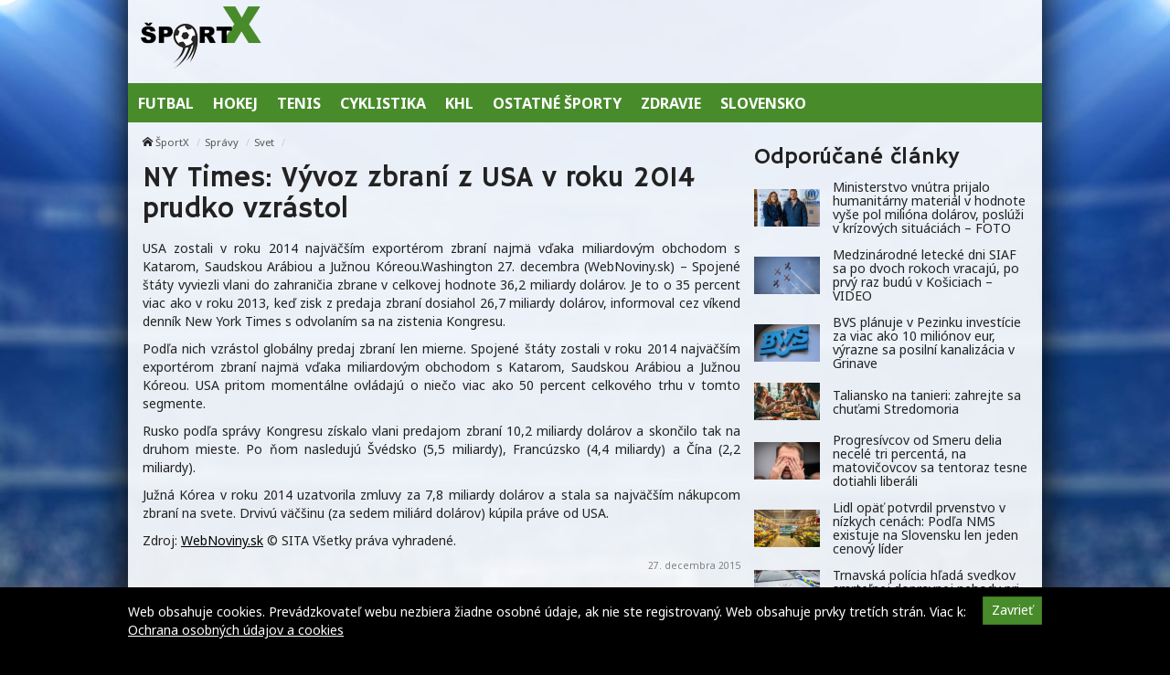

--- FILE ---
content_type: text/html; charset=UTF-8
request_url: https://sportx.sk/ny-times-vyvoz-zbrani-z-usa-v-roku-2014-prudko-vzrastol/
body_size: 9518
content:
<!doctype html>
<html class="no-js" lang="sk-SK" prefix="og: http://ogp.me/ns#">
<head>
    <meta charset="utf-8">
    <meta http-equiv="X-UA-Compatible" content="IE=edge">
    <title>NY Times: Vývoz zbraní z USA v roku 2014 prudko vzrástol - ŠportX</title>
    <meta name="viewport" content="width=device-width, initial-scale=1.0, maximum-scale=1.0, user-scalable=no">

    <link rel="alternate" type="application/rss+xml" title="ŠportX Feed"
          href="https://sportx.sk/feed/">

    <meta name='robots' content='max-image-preview:large' />

<!-- This site is optimized with the Yoast SEO plugin v8.4 - https://yoast.com/wordpress/plugins/seo/ -->
<link rel="canonical" href="https://sportx.sk/ny-times-vyvoz-zbrani-z-usa-v-roku-2014-prudko-vzrastol/" />
<meta property="og:locale" content="sk_SK" />
<meta property="og:type" content="article" />
<meta property="og:title" content="NY Times: Vývoz zbraní z USA v roku 2014 prudko vzrástol - ŠportX" />
<meta property="og:description" content="USA zostali v roku 2014 najväčším exportérom zbraní najmä vďaka miliardovým obchodom s Katarom, Saudskou Arábiou a Južnou Kóreou." />
<meta property="og:site_name" content="ŠportX" />
<meta property="article:section" content="Svet" />
<meta property="article:published_time" content="2015-12-27T14:35:07+01:00" />
<meta name="twitter:card" content="summary" />
<meta name="twitter:description" content="USA zostali v roku 2014 najväčším exportérom zbraní najmä vďaka miliardovým obchodom s Katarom, Saudskou Arábiou a Južnou Kóreou." />
<meta name="twitter:title" content="NY Times: Vývoz zbraní z USA v roku 2014 prudko vzrástol - ŠportX" />
<!-- / Yoast SEO plugin. -->

<link rel='dns-prefetch' href='//sportx.sk' />
<link rel='dns-prefetch' href='//fonts.googleapis.com' />
<script type="text/javascript">
/* <![CDATA[ */
window._wpemojiSettings = {"baseUrl":"https:\/\/s.w.org\/images\/core\/emoji\/15.0.3\/72x72\/","ext":".png","svgUrl":"https:\/\/s.w.org\/images\/core\/emoji\/15.0.3\/svg\/","svgExt":".svg","source":{"concatemoji":"\/\/sportx.sk\/wp\/wp-includes\/js\/wp-emoji-release.min.js?ver=6.6.2"}};
/*! This file is auto-generated */
!function(i,n){var o,s,e;function c(e){try{var t={supportTests:e,timestamp:(new Date).valueOf()};sessionStorage.setItem(o,JSON.stringify(t))}catch(e){}}function p(e,t,n){e.clearRect(0,0,e.canvas.width,e.canvas.height),e.fillText(t,0,0);var t=new Uint32Array(e.getImageData(0,0,e.canvas.width,e.canvas.height).data),r=(e.clearRect(0,0,e.canvas.width,e.canvas.height),e.fillText(n,0,0),new Uint32Array(e.getImageData(0,0,e.canvas.width,e.canvas.height).data));return t.every(function(e,t){return e===r[t]})}function u(e,t,n){switch(t){case"flag":return n(e,"\ud83c\udff3\ufe0f\u200d\u26a7\ufe0f","\ud83c\udff3\ufe0f\u200b\u26a7\ufe0f")?!1:!n(e,"\ud83c\uddfa\ud83c\uddf3","\ud83c\uddfa\u200b\ud83c\uddf3")&&!n(e,"\ud83c\udff4\udb40\udc67\udb40\udc62\udb40\udc65\udb40\udc6e\udb40\udc67\udb40\udc7f","\ud83c\udff4\u200b\udb40\udc67\u200b\udb40\udc62\u200b\udb40\udc65\u200b\udb40\udc6e\u200b\udb40\udc67\u200b\udb40\udc7f");case"emoji":return!n(e,"\ud83d\udc26\u200d\u2b1b","\ud83d\udc26\u200b\u2b1b")}return!1}function f(e,t,n){var r="undefined"!=typeof WorkerGlobalScope&&self instanceof WorkerGlobalScope?new OffscreenCanvas(300,150):i.createElement("canvas"),a=r.getContext("2d",{willReadFrequently:!0}),o=(a.textBaseline="top",a.font="600 32px Arial",{});return e.forEach(function(e){o[e]=t(a,e,n)}),o}function t(e){var t=i.createElement("script");t.src=e,t.defer=!0,i.head.appendChild(t)}"undefined"!=typeof Promise&&(o="wpEmojiSettingsSupports",s=["flag","emoji"],n.supports={everything:!0,everythingExceptFlag:!0},e=new Promise(function(e){i.addEventListener("DOMContentLoaded",e,{once:!0})}),new Promise(function(t){var n=function(){try{var e=JSON.parse(sessionStorage.getItem(o));if("object"==typeof e&&"number"==typeof e.timestamp&&(new Date).valueOf()<e.timestamp+604800&&"object"==typeof e.supportTests)return e.supportTests}catch(e){}return null}();if(!n){if("undefined"!=typeof Worker&&"undefined"!=typeof OffscreenCanvas&&"undefined"!=typeof URL&&URL.createObjectURL&&"undefined"!=typeof Blob)try{var e="postMessage("+f.toString()+"("+[JSON.stringify(s),u.toString(),p.toString()].join(",")+"));",r=new Blob([e],{type:"text/javascript"}),a=new Worker(URL.createObjectURL(r),{name:"wpTestEmojiSupports"});return void(a.onmessage=function(e){c(n=e.data),a.terminate(),t(n)})}catch(e){}c(n=f(s,u,p))}t(n)}).then(function(e){for(var t in e)n.supports[t]=e[t],n.supports.everything=n.supports.everything&&n.supports[t],"flag"!==t&&(n.supports.everythingExceptFlag=n.supports.everythingExceptFlag&&n.supports[t]);n.supports.everythingExceptFlag=n.supports.everythingExceptFlag&&!n.supports.flag,n.DOMReady=!1,n.readyCallback=function(){n.DOMReady=!0}}).then(function(){return e}).then(function(){var e;n.supports.everything||(n.readyCallback(),(e=n.source||{}).concatemoji?t(e.concatemoji):e.wpemoji&&e.twemoji&&(t(e.twemoji),t(e.wpemoji)))}))}((window,document),window._wpemojiSettings);
/* ]]> */
</script>
<style id='wp-emoji-styles-inline-css' type='text/css'>

	img.wp-smiley, img.emoji {
		display: inline !important;
		border: none !important;
		box-shadow: none !important;
		height: 1em !important;
		width: 1em !important;
		margin: 0 0.07em !important;
		vertical-align: -0.1em !important;
		background: none !important;
		padding: 0 !important;
	}
</style>
<link rel='stylesheet' id='wp-block-library-css' href='//sportx.sk/wp/wp-includes/css/dist/block-library/style.min.css?ver=6.6.2' type='text/css' media='all' />
<style id='classic-theme-styles-inline-css' type='text/css'>
/*! This file is auto-generated */
.wp-block-button__link{color:#fff;background-color:#32373c;border-radius:9999px;box-shadow:none;text-decoration:none;padding:calc(.667em + 2px) calc(1.333em + 2px);font-size:1.125em}.wp-block-file__button{background:#32373c;color:#fff;text-decoration:none}
</style>
<style id='global-styles-inline-css' type='text/css'>
:root{--wp--preset--aspect-ratio--square: 1;--wp--preset--aspect-ratio--4-3: 4/3;--wp--preset--aspect-ratio--3-4: 3/4;--wp--preset--aspect-ratio--3-2: 3/2;--wp--preset--aspect-ratio--2-3: 2/3;--wp--preset--aspect-ratio--16-9: 16/9;--wp--preset--aspect-ratio--9-16: 9/16;--wp--preset--color--black: #000000;--wp--preset--color--cyan-bluish-gray: #abb8c3;--wp--preset--color--white: #ffffff;--wp--preset--color--pale-pink: #f78da7;--wp--preset--color--vivid-red: #cf2e2e;--wp--preset--color--luminous-vivid-orange: #ff6900;--wp--preset--color--luminous-vivid-amber: #fcb900;--wp--preset--color--light-green-cyan: #7bdcb5;--wp--preset--color--vivid-green-cyan: #00d084;--wp--preset--color--pale-cyan-blue: #8ed1fc;--wp--preset--color--vivid-cyan-blue: #0693e3;--wp--preset--color--vivid-purple: #9b51e0;--wp--preset--gradient--vivid-cyan-blue-to-vivid-purple: linear-gradient(135deg,rgba(6,147,227,1) 0%,rgb(155,81,224) 100%);--wp--preset--gradient--light-green-cyan-to-vivid-green-cyan: linear-gradient(135deg,rgb(122,220,180) 0%,rgb(0,208,130) 100%);--wp--preset--gradient--luminous-vivid-amber-to-luminous-vivid-orange: linear-gradient(135deg,rgba(252,185,0,1) 0%,rgba(255,105,0,1) 100%);--wp--preset--gradient--luminous-vivid-orange-to-vivid-red: linear-gradient(135deg,rgba(255,105,0,1) 0%,rgb(207,46,46) 100%);--wp--preset--gradient--very-light-gray-to-cyan-bluish-gray: linear-gradient(135deg,rgb(238,238,238) 0%,rgb(169,184,195) 100%);--wp--preset--gradient--cool-to-warm-spectrum: linear-gradient(135deg,rgb(74,234,220) 0%,rgb(151,120,209) 20%,rgb(207,42,186) 40%,rgb(238,44,130) 60%,rgb(251,105,98) 80%,rgb(254,248,76) 100%);--wp--preset--gradient--blush-light-purple: linear-gradient(135deg,rgb(255,206,236) 0%,rgb(152,150,240) 100%);--wp--preset--gradient--blush-bordeaux: linear-gradient(135deg,rgb(254,205,165) 0%,rgb(254,45,45) 50%,rgb(107,0,62) 100%);--wp--preset--gradient--luminous-dusk: linear-gradient(135deg,rgb(255,203,112) 0%,rgb(199,81,192) 50%,rgb(65,88,208) 100%);--wp--preset--gradient--pale-ocean: linear-gradient(135deg,rgb(255,245,203) 0%,rgb(182,227,212) 50%,rgb(51,167,181) 100%);--wp--preset--gradient--electric-grass: linear-gradient(135deg,rgb(202,248,128) 0%,rgb(113,206,126) 100%);--wp--preset--gradient--midnight: linear-gradient(135deg,rgb(2,3,129) 0%,rgb(40,116,252) 100%);--wp--preset--font-size--small: 13px;--wp--preset--font-size--medium: 20px;--wp--preset--font-size--large: 36px;--wp--preset--font-size--x-large: 42px;--wp--preset--spacing--20: 0.44rem;--wp--preset--spacing--30: 0.67rem;--wp--preset--spacing--40: 1rem;--wp--preset--spacing--50: 1.5rem;--wp--preset--spacing--60: 2.25rem;--wp--preset--spacing--70: 3.38rem;--wp--preset--spacing--80: 5.06rem;--wp--preset--shadow--natural: 6px 6px 9px rgba(0, 0, 0, 0.2);--wp--preset--shadow--deep: 12px 12px 50px rgba(0, 0, 0, 0.4);--wp--preset--shadow--sharp: 6px 6px 0px rgba(0, 0, 0, 0.2);--wp--preset--shadow--outlined: 6px 6px 0px -3px rgba(255, 255, 255, 1), 6px 6px rgba(0, 0, 0, 1);--wp--preset--shadow--crisp: 6px 6px 0px rgba(0, 0, 0, 1);}:where(.is-layout-flex){gap: 0.5em;}:where(.is-layout-grid){gap: 0.5em;}body .is-layout-flex{display: flex;}.is-layout-flex{flex-wrap: wrap;align-items: center;}.is-layout-flex > :is(*, div){margin: 0;}body .is-layout-grid{display: grid;}.is-layout-grid > :is(*, div){margin: 0;}:where(.wp-block-columns.is-layout-flex){gap: 2em;}:where(.wp-block-columns.is-layout-grid){gap: 2em;}:where(.wp-block-post-template.is-layout-flex){gap: 1.25em;}:where(.wp-block-post-template.is-layout-grid){gap: 1.25em;}.has-black-color{color: var(--wp--preset--color--black) !important;}.has-cyan-bluish-gray-color{color: var(--wp--preset--color--cyan-bluish-gray) !important;}.has-white-color{color: var(--wp--preset--color--white) !important;}.has-pale-pink-color{color: var(--wp--preset--color--pale-pink) !important;}.has-vivid-red-color{color: var(--wp--preset--color--vivid-red) !important;}.has-luminous-vivid-orange-color{color: var(--wp--preset--color--luminous-vivid-orange) !important;}.has-luminous-vivid-amber-color{color: var(--wp--preset--color--luminous-vivid-amber) !important;}.has-light-green-cyan-color{color: var(--wp--preset--color--light-green-cyan) !important;}.has-vivid-green-cyan-color{color: var(--wp--preset--color--vivid-green-cyan) !important;}.has-pale-cyan-blue-color{color: var(--wp--preset--color--pale-cyan-blue) !important;}.has-vivid-cyan-blue-color{color: var(--wp--preset--color--vivid-cyan-blue) !important;}.has-vivid-purple-color{color: var(--wp--preset--color--vivid-purple) !important;}.has-black-background-color{background-color: var(--wp--preset--color--black) !important;}.has-cyan-bluish-gray-background-color{background-color: var(--wp--preset--color--cyan-bluish-gray) !important;}.has-white-background-color{background-color: var(--wp--preset--color--white) !important;}.has-pale-pink-background-color{background-color: var(--wp--preset--color--pale-pink) !important;}.has-vivid-red-background-color{background-color: var(--wp--preset--color--vivid-red) !important;}.has-luminous-vivid-orange-background-color{background-color: var(--wp--preset--color--luminous-vivid-orange) !important;}.has-luminous-vivid-amber-background-color{background-color: var(--wp--preset--color--luminous-vivid-amber) !important;}.has-light-green-cyan-background-color{background-color: var(--wp--preset--color--light-green-cyan) !important;}.has-vivid-green-cyan-background-color{background-color: var(--wp--preset--color--vivid-green-cyan) !important;}.has-pale-cyan-blue-background-color{background-color: var(--wp--preset--color--pale-cyan-blue) !important;}.has-vivid-cyan-blue-background-color{background-color: var(--wp--preset--color--vivid-cyan-blue) !important;}.has-vivid-purple-background-color{background-color: var(--wp--preset--color--vivid-purple) !important;}.has-black-border-color{border-color: var(--wp--preset--color--black) !important;}.has-cyan-bluish-gray-border-color{border-color: var(--wp--preset--color--cyan-bluish-gray) !important;}.has-white-border-color{border-color: var(--wp--preset--color--white) !important;}.has-pale-pink-border-color{border-color: var(--wp--preset--color--pale-pink) !important;}.has-vivid-red-border-color{border-color: var(--wp--preset--color--vivid-red) !important;}.has-luminous-vivid-orange-border-color{border-color: var(--wp--preset--color--luminous-vivid-orange) !important;}.has-luminous-vivid-amber-border-color{border-color: var(--wp--preset--color--luminous-vivid-amber) !important;}.has-light-green-cyan-border-color{border-color: var(--wp--preset--color--light-green-cyan) !important;}.has-vivid-green-cyan-border-color{border-color: var(--wp--preset--color--vivid-green-cyan) !important;}.has-pale-cyan-blue-border-color{border-color: var(--wp--preset--color--pale-cyan-blue) !important;}.has-vivid-cyan-blue-border-color{border-color: var(--wp--preset--color--vivid-cyan-blue) !important;}.has-vivid-purple-border-color{border-color: var(--wp--preset--color--vivid-purple) !important;}.has-vivid-cyan-blue-to-vivid-purple-gradient-background{background: var(--wp--preset--gradient--vivid-cyan-blue-to-vivid-purple) !important;}.has-light-green-cyan-to-vivid-green-cyan-gradient-background{background: var(--wp--preset--gradient--light-green-cyan-to-vivid-green-cyan) !important;}.has-luminous-vivid-amber-to-luminous-vivid-orange-gradient-background{background: var(--wp--preset--gradient--luminous-vivid-amber-to-luminous-vivid-orange) !important;}.has-luminous-vivid-orange-to-vivid-red-gradient-background{background: var(--wp--preset--gradient--luminous-vivid-orange-to-vivid-red) !important;}.has-very-light-gray-to-cyan-bluish-gray-gradient-background{background: var(--wp--preset--gradient--very-light-gray-to-cyan-bluish-gray) !important;}.has-cool-to-warm-spectrum-gradient-background{background: var(--wp--preset--gradient--cool-to-warm-spectrum) !important;}.has-blush-light-purple-gradient-background{background: var(--wp--preset--gradient--blush-light-purple) !important;}.has-blush-bordeaux-gradient-background{background: var(--wp--preset--gradient--blush-bordeaux) !important;}.has-luminous-dusk-gradient-background{background: var(--wp--preset--gradient--luminous-dusk) !important;}.has-pale-ocean-gradient-background{background: var(--wp--preset--gradient--pale-ocean) !important;}.has-electric-grass-gradient-background{background: var(--wp--preset--gradient--electric-grass) !important;}.has-midnight-gradient-background{background: var(--wp--preset--gradient--midnight) !important;}.has-small-font-size{font-size: var(--wp--preset--font-size--small) !important;}.has-medium-font-size{font-size: var(--wp--preset--font-size--medium) !important;}.has-large-font-size{font-size: var(--wp--preset--font-size--large) !important;}.has-x-large-font-size{font-size: var(--wp--preset--font-size--x-large) !important;}
:where(.wp-block-post-template.is-layout-flex){gap: 1.25em;}:where(.wp-block-post-template.is-layout-grid){gap: 1.25em;}
:where(.wp-block-columns.is-layout-flex){gap: 2em;}:where(.wp-block-columns.is-layout-grid){gap: 2em;}
:root :where(.wp-block-pullquote){font-size: 1.5em;line-height: 1.6;}
</style>
<link rel='stylesheet' id='open-sans-css' href='//fonts.googleapis.com/css?family=Open+Sans%3A400%2C300%2C700&#038;subset=latin%2Clatin-ext&#038;ver=21' type='text/css' media='all' />
<link rel='stylesheet' id='im_app-css' href='//sportx.sk/app/themes/sportx/assets/css/app.css?ver=21' type='text/css' media='all' />
<link rel='stylesheet' id='hammersmith-css' href='//fonts.googleapis.com/css?family=Hammersmith+One&#038;subset=latin%2Clatin-ext&#038;ver=1' type='text/css' media='all' />
<link rel='stylesheet' id='noto-css' href='//fonts.googleapis.com/css?family=Noto+Sans%3A400%2C700&#038;subset=latin%2Clatin-ext&#038;ver=1' type='text/css' media='all' />
<script type="text/javascript" src="//sportx.sk/wp/wp-includes/js/jquery/jquery.min.js?ver=3.7.1" id="jquery-core-js"></script>
<script type="text/javascript" src="//sportx.sk/wp/wp-includes/js/jquery/jquery-migrate.min.js?ver=3.4.1" id="jquery-migrate-js"></script>
<link rel="https://api.w.org/" href="https://sportx.sk/wp-json/" /><link rel="alternate" title="JSON" type="application/json" href="https://sportx.sk/wp-json/wp/v2/posts/4373" /><link rel="alternate" title="oEmbed (JSON)" type="application/json+oembed" href="https://sportx.sk/wp-json/oembed/1.0/embed?url=https%3A%2F%2Fsportx.sk%2Fny-times-vyvoz-zbrani-z-usa-v-roku-2014-prudko-vzrastol%2F" />
<link rel="alternate" title="oEmbed (XML)" type="text/xml+oembed" href="https://sportx.sk/wp-json/oembed/1.0/embed?url=https%3A%2F%2Fsportx.sk%2Fny-times-vyvoz-zbrani-z-usa-v-roku-2014-prudko-vzrastol%2F&#038;format=xml" />
<!--[if lt IE 9]>
    <script src="//sportx.sk/app/themes/idenmedia/assets/js/plugins/iefix/html5shiv.min.js"></script>
    <script src="//sportx.sk/app/themes/idenmedia/assets/js/plugins/iefix/respond.min.js"></script>
    <![endif]-->
   
            <link rel="shortcut icon" href="https://cdn.sita.sk/sites/27/2017/07/favicon-sportx.png">
    
    <script type="text/javascript">
        var ajaxurl = "\/wp\/wp-admin\/admin-ajax.php"    </script>
</head>
<body class="post-template-default single single-post postid-4373 single-format-standard admincheck-show md theme-light ny-times-vyvoz-zbrani-z-usa-v-roku-2014-prudko-vzrastol page">
<header role="banner" am-Navbar>
    <div am-Container="logo">
        <div am-Logo>
  <a href="https://sportx.sk/"><img src="https://cdn.sita.sk/sites/23/2017/09/sportx.png"
                                                alt="ŠportX"></a>
</div>
        <div am-Banner></div>
    </div>

    <div am-Container>
            <ul id="menu-main-menu">
                <li>
                    <a
                       href="https://sportx.sk/kategoria/hlavne-menu/futbal/"
                       tabindex="0"><span
                               >Futbal</span></a>
                </li>
                <li>
                    <a
                       href="https://sportx.sk/kategoria/hlavne-menu/hokej/"
                       tabindex="0"><span
                               >Hokej</span></a>
                </li>
                <li>
                    <a
                       href="https://sportx.sk/kategoria/hlavne-menu/tenis/"
                       tabindex="0"><span
                               >Tenis</span></a>
                </li>
                <li>
                    <a
                       href="https://sportx.sk/kategoria/hlavne-menu/cyklistika/"
                       tabindex="0"><span
                               >Cyklistika</span></a>
                </li>
                <li>
                    <a
                       href="https://sportx.sk/kategoria/hlavne-menu/khl/"
                       tabindex="0"><span
                               >KHL</span></a>
                </li>
                <li>
                    <a
                       href="https://sportx.sk/kategoria/hlavne-menu/ostatne-sporty/"
                       tabindex="0"><span
                               >Ostatné športy</span></a>
                </li>
                <li>
                    <a
                       href="https://sportx.sk/kategoria/hlavne-menu/zdravie/"
                       tabindex="0"><span
                               >Zdravie</span></a>
                </li>
                <li>
                    <a
                       href="https://sportx.sk/kategoria/hlavne-menu/slovensko/"
                       tabindex="0"><span
                               >Slovensko</span></a>
                </li>
            </ul>
        </nav>
    </div>
</header>
<div am-Container am-Navbar>
    </div>
<!--[if lt IE 11]>
<div am-Container>
    <div am-Alert="danger">
        Žiaľ, používate <strong>zastaralý</strong> internetový prehliadač, niektoré funkcie preto nemusia fungovať správne.
        Prosím, <a href="http://browsehappy.com/">stianite si moderný prehliadač TU</a>, s ktorým stránka bude fungovať rýchlejšie a bez chýb. Ďakujeme.    </div>
</div>
<![endif]-->
<main role="main" am-Main="type:post">
    <div am-Container>
    <div am-Main-Content="type:post">
                <div am-Content="type:post">
    <div am-Content-Content="post">
                    <span js-Views="4373"></span>            <article itemscope itemtype="http://schema.org/Article" class="post-4373 post type-post status-publish format-standard has-post-thumbnail hentry category-svet">
                
                
                <ul am-Breadcrumb><li><span class="icon-home "></span> <a href="https://sportx.sk">ŠportX</a></li><li><a href="https://sportx.sk/kategoria/spravy/" rel="category tag">Správy</a></li><li><a href="https://sportx.sk/kategoria/spravy/svet/" rel="category tag">Svet</a></li></ul>
                <header am-Page-Header>
                    <h1 am-Heading itemprop="headline">NY Times: Vývoz zbraní z USA v roku 2014 prudko vzrástol</h1>
                </header>

                
                
                <div am-Content-TextWrap>
                    <div itemprop="articleBody" am-Content-Text>
                                                <p>USA zostali v roku 2014 najväčším exportérom zbraní najmä vďaka miliardovým obchodom s Katarom, Saudskou Arábiou a Južnou Kóreou.Washington 27. decembra (WebNoviny.sk) &#8211; Spojené štáty vyviezli vlani do zahraničia zbrane v celkovej hodnote 36,2 miliardy dolárov. Je to o 35 percent viac ako v roku 2013, keď zisk z predaja zbraní dosiahol 26,7 miliardy dolárov, informoval cez víkend denník New York Times s odvolaním sa na zistenia Kongresu.</p>
<p>Podľa nich vzrástol globálny predaj zbraní len mierne. Spojené štáty zostali v roku 2014 najväčším exportérom zbraní najmä vďaka miliardovým obchodom s Katarom, Saudskou Arábiou a Južnou Kóreou. USA pritom momentálne ovládajú o niečo viac ako 50 percent celkového trhu v tomto segmente.</p>
<p>Rusko podľa správy Kongresu získalo vlani predajom zbraní 10,2 miliardy dolárov a skončilo tak na druhom mieste. Po ňom nasledujú Švédsko (5,5 miliardy), Francúzsko (4,4 miliardy) a Čína (2,2 miliardy).</p>
<p>Južná Kórea v roku 2014 uzatvorila zmluvy za 7,8 miliardy dolárov a stala sa najväčším nákupcom zbraní na svete. Drvivú väčšinu (za sedem miliárd dolárov) kúpila práve od USA. </p>
<p> Zdroj: <a href="https://sita.sk/svet/clanok/1024597-ny-times-vyvoz-zbrani-z-usa-v-roku-2014-prudko-vzrastol">WebNoviny.sk</a> © SITA Všetky práva vyhradené.</p>
                        <p am-Content-Date>27. decembra 2015</p>
                    </div>
                    <div am-Content-social>
                        <div am-FacebookShare js-FacebookShare>
    <div class="fb-like" data-href="https://sportx.sk/ny-times-vyvoz-zbrani-z-usa-v-roku-2014-prudko-vzrastol/" data-layout="box_count" data-action="like" data-show-faces="false" data-share="true"></div></div>
                    </div>
                </div>

                <h2 am-Heading="3">Odporúčané články</h2><article am-Pair="recommended">
        <header am-Pair-Big><a target="_blank" href="https://sportx.sk/ministerstvo-vnutra-prijalo-humanitarny-material-v-hodnote-vyse-pol-miliona-dolarov-posluzi-v-krizovych-situaciach-foto/?utm_source=self&utm_medium=podtext&utm_campaign=podtext">
                <h2>Ministerstvo vnútra prijalo humanitárny materiál v hodnote vyše pol milióna dolárov, poslúži v krízových situáciách – FOTO</h2></a></header>
        <div am-Pair-Small>
        <figure am-FeaturedImage><a am-Permalink href="https://sportx.sk/ministerstvo-vnutra-prijalo-humanitarny-material-v-hodnote-vyse-pol-miliona-dolarov-posluzi-v-krizovych-situaciach-foto/?utm_source=self&utm_medium=podtext&utm_campaign=podtext"><img width="120" height="68" src="https://cdn.sita.sk/sites/23/2026/01/554629_estok-1-676x416-120x68.jpg" class="attachment-featured_tiny size-featured_tiny wp-post-image" alt="554629_estok 1 676x416.jpg" decoding="async" srcset="https://cdn.sita.sk/sites/23/2026/01/554629_estok-1-676x416-120x68.jpg 120w, https://cdn.sita.sk/sites/23/2026/01/554629_estok-1-676x416-320x180.jpg 320w, https://cdn.sita.sk/sites/23/2026/01/554629_estok-1-676x416-640x360.jpg 640w" sizes="(max-width: 120px) 100vw, 120px"></a>
        </figure></div>
        </article><article am-Pair="recommended">
        <header am-Pair-Big><a target="_blank" href="https://sportx.sk/medzinarodne-letecke-dni-siaf-sa-po-dvoch-rokoch-vracaju-po-prvy-raz-budu-v-kosiciach-video/?utm_source=self&utm_medium=podtext&utm_campaign=podtext">
                <h2>Medzinárodné letecké dni SIAF sa po dvoch rokoch vracajú, po prvý raz budú v Košiciach – VIDEO</h2></a></header>
        <div am-Pair-Small>
        <figure am-FeaturedImage><a am-Permalink href="https://sportx.sk/medzinarodne-letecke-dni-siaf-sa-po-dvoch-rokoch-vracaju-po-prvy-raz-budu-v-kosiciach-video/?utm_source=self&utm_medium=podtext&utm_campaign=podtext"><img width="120" height="68" src="https://cdn.sita.sk/sites/23/2022/08/491436_156a3891-676x451-120x68.jpg" class="attachment-featured_tiny size-featured_tiny wp-post-image" alt="491436_156a3891 676x451.jpg" decoding="async" srcset="https://cdn.sita.sk/sites/23/2022/08/491436_156a3891-676x451-120x68.jpg 120w, https://cdn.sita.sk/sites/23/2022/08/491436_156a3891-676x451-320x180.jpg 320w, https://cdn.sita.sk/sites/23/2022/08/491436_156a3891-676x451-640x360.jpg 640w" sizes="(max-width: 120px) 100vw, 120px"></a>
        </figure></div>
        </article><article am-Pair="recommended">
        <header am-Pair-Big><a target="_blank" href="https://sportx.sk/bvs-planuje-v-pezinku-investicie-za-viac-ako-10-milionov-eur-vyrazne-sa-posilni-kanalizacia-v-grinave/?utm_source=self&utm_medium=podtext&utm_campaign=podtext">
                <h2>BVS plánuje v Pezinku investície za viac ako 10 miliónov eur, výrazne sa posilní kanalizácia v Grinave</h2></a></header>
        <div am-Pair-Small>
        <figure am-FeaturedImage><a am-Permalink href="https://sportx.sk/bvs-planuje-v-pezinku-investicie-za-viac-ako-10-milionov-eur-vyrazne-sa-posilni-kanalizacia-v-grinave/?utm_source=self&utm_medium=podtext&utm_campaign=podtext"><img width="120" height="68" src="https://cdn.sita.sk/sites/23/2019/06/415779_img_7810-676x451-120x68.jpg" class="attachment-featured_tiny size-featured_tiny wp-post-image" alt="415779_img_7810 676x451.jpg" decoding="async" srcset="https://cdn.sita.sk/sites/23/2019/06/415779_img_7810-676x451-120x68.jpg 120w, https://cdn.sita.sk/sites/23/2019/06/415779_img_7810-676x451-320x180.jpg 320w, https://cdn.sita.sk/sites/23/2019/06/415779_img_7810-676x451-640x360.jpg 640w" sizes="(max-width: 120px) 100vw, 120px"></a>
        </figure></div>
        </article><article am-Pair="recommended">
        <header am-Pair-Big><a target="_blank" href="https://sportx.sk/taliansko-na-tanieri-zahrejte-sa-chutami-stredomoria/?utm_source=self&utm_medium=podtext&utm_campaign=podtext">
                <h2>Taliansko na tanieri: zahrejte sa chuťami Stredomoria</h2></a></header>
        <div am-Pair-Small>
        <figure am-FeaturedImage><a am-Permalink href="https://sportx.sk/taliansko-na-tanieri-zahrejte-sa-chutami-stredomoria/?utm_source=self&utm_medium=podtext&utm_campaign=podtext"><img width="120" height="68" src="https://cdn.sita.sk/sites/23/2026/01/554625_adobestock_709945899-676x379-120x68.jpeg" class="attachment-featured_tiny size-featured_tiny wp-post-image" alt="554625_adobestock_709945899 676x379.jpeg" decoding="async" loading="lazy" srcset="https://cdn.sita.sk/sites/23/2026/01/554625_adobestock_709945899-676x379-120x68.jpeg 120w, https://cdn.sita.sk/sites/23/2026/01/554625_adobestock_709945899-676x379-640x360.jpeg 640w, https://cdn.sita.sk/sites/23/2026/01/554625_adobestock_709945899-676x379-320x180.jpeg 320w, https://cdn.sita.sk/sites/23/2026/01/554625_adobestock_709945899-676x379-220x123.jpeg 220w, https://cdn.sita.sk/sites/23/2026/01/554625_adobestock_709945899-676x379.jpeg 676w" sizes="(max-width: 120px) 100vw, 120px"></a>
        </figure></div>
        </article><article am-Pair="recommended">
        <header am-Pair-Big><a target="_blank" href="https://sportx.sk/progresivcov-od-smeru-delia-necele-tri-percenta-na-matovicovcov-sa-tentoraz-tesne-dotiahli-liberali/?utm_source=self&utm_medium=podtext&utm_campaign=podtext">
                <h2>Progresívcov od Smeru delia necelé tri percentá, na matovičovcov sa tentoraz tesne dotiahli liberáli</h2></a></header>
        <div am-Pair-Small>
        <figure am-FeaturedImage><a am-Permalink href="https://sportx.sk/progresivcov-od-smeru-delia-necele-tri-percenta-na-matovicovcov-sa-tentoraz-tesne-dotiahli-liberali/?utm_source=self&utm_medium=podtext&utm_campaign=podtext"><img width="120" height="68" src="https://cdn.sita.sk/sites/23/2022/12/497465_3j2a4703-676x451-120x68.jpg" class="attachment-featured_tiny size-featured_tiny wp-post-image" alt="497465_3j2a4703 676x451.jpg" decoding="async" loading="lazy" srcset="https://cdn.sita.sk/sites/23/2022/12/497465_3j2a4703-676x451-120x68.jpg 120w, https://cdn.sita.sk/sites/23/2022/12/497465_3j2a4703-676x451-320x180.jpg 320w, https://cdn.sita.sk/sites/23/2022/12/497465_3j2a4703-676x451-640x360.jpg 640w" sizes="(max-width: 120px) 100vw, 120px"></a>
        </figure></div>
        </article><article am-Pair="recommended">
        <header am-Pair-Big><a target="_blank" href="https://sportx.sk/lidl-opat-potvrdil-prvenstvo-v-nizkych-cenach-podla-nms-existuje-na-slovensku-len-jeden-cenovy-lider/?utm_source=self&utm_medium=podtext&utm_campaign=podtext">
                <h2>Lidl opäť potvrdil prvenstvo v nízkych cenách: Podľa NMS existuje na Slovensku len jeden cenový líder</h2></a></header>
        <div am-Pair-Small>
        <figure am-FeaturedImage><a am-Permalink href="https://sportx.sk/lidl-opat-potvrdil-prvenstvo-v-nizkych-cenach-podla-nms-existuje-na-slovensku-len-jeden-cenovy-lider/?utm_source=self&utm_medium=podtext&utm_campaign=podtext"><img width="120" height="68" src="https://cdn.sita.sk/sites/23/2026/01/554621_lidl-poltar-rano-siroke-27-676x451-120x68.jpg" class="attachment-featured_tiny size-featured_tiny wp-post-image" alt="554621_lidl poltar rano siroke 27 676x451.jpg" decoding="async" loading="lazy" srcset="https://cdn.sita.sk/sites/23/2026/01/554621_lidl-poltar-rano-siroke-27-676x451-120x68.jpg 120w, https://cdn.sita.sk/sites/23/2026/01/554621_lidl-poltar-rano-siroke-27-676x451-320x180.jpg 320w, https://cdn.sita.sk/sites/23/2026/01/554621_lidl-poltar-rano-siroke-27-676x451-640x360.jpg 640w" sizes="(max-width: 120px) 100vw, 120px"></a>
        </figure></div>
        </article><article am-Pair="recommended">
        <header am-Pair-Big><a target="_blank" href="https://sportx.sk/trnavska-policia-hlada-svedkov-smrtelnej-dopravnej-nehody-pri-velkom-mederi/?utm_source=self&utm_medium=podtext&utm_campaign=podtext">
                <h2>Trnavská polícia hľadá svedkov smrteľnej dopravnej nehody pri Veľkom Mederi</h2></a></header>
        <div am-Pair-Small>
        <figure am-FeaturedImage><a am-Permalink href="https://sportx.sk/trnavska-policia-hlada-svedkov-smrtelnej-dopravnej-nehody-pri-velkom-mederi/?utm_source=self&utm_medium=podtext&utm_campaign=podtext"><img width="120" height="68" src="https://cdn.sita.sk/sites/23/2025/03/541740_6437ba6b351ff906963506-676x451-120x68.jpg" class="attachment-featured_tiny size-featured_tiny wp-post-image" alt="541740_6437ba6b351ff906963506 676x451.jpg" decoding="async" loading="lazy" srcset="https://cdn.sita.sk/sites/23/2025/03/541740_6437ba6b351ff906963506-676x451-120x68.jpg 120w, https://cdn.sita.sk/sites/23/2025/03/541740_6437ba6b351ff906963506-676x451-320x180.jpg 320w, https://cdn.sita.sk/sites/23/2025/03/541740_6437ba6b351ff906963506-676x451-640x360.jpg 640w" sizes="(max-width: 120px) 100vw, 120px"></a>
        </figure></div>
        </article><article am-Pair="recommended">
        <header am-Pair-Big><a target="_blank" href="https://sportx.sk/europsky-sud-pre-ludske-prava-zamietol-staznosti-maloobchodnikov-za-covidove-opatrenia/?utm_source=self&utm_medium=podtext&utm_campaign=podtext">
                <h2>Európsky súd pre ľudské práva zamietol sťažnosti maloobchodníkov za covidové opatrenia</h2></a></header>
        <div am-Pair-Small>
        <figure am-FeaturedImage><a am-Permalink href="https://sportx.sk/europsky-sud-pre-ludske-prava-zamietol-staznosti-maloobchodnikov-za-covidove-opatrenia/?utm_source=self&utm_medium=podtext&utm_campaign=podtext"><img width="120" height="68" src="https://cdn.sita.sk/sites/23/2025/12/553613_eu_human_rights_court_57328-676x451-120x68.jpg" class="attachment-featured_tiny size-featured_tiny wp-post-image" alt="553613_eu_human_rights_court_57328 676x451.jpg" decoding="async" loading="lazy" srcset="https://cdn.sita.sk/sites/23/2025/12/553613_eu_human_rights_court_57328-676x451-120x68.jpg 120w, https://cdn.sita.sk/sites/23/2025/12/553613_eu_human_rights_court_57328-676x451-320x180.jpg 320w, https://cdn.sita.sk/sites/23/2025/12/553613_eu_human_rights_court_57328-676x451-640x360.jpg 640w" sizes="(max-width: 120px) 100vw, 120px"></a>
        </figure></div>
        </article><article am-Pair="recommended">
        <header am-Pair-Big><a target="_blank" href="https://sportx.sk/huawei-freeclip-2-unikatne-sluchadla-novej-generacie-pre-celodenne-pohodlie-prichadzaju-na-slovensko/?utm_source=self&utm_medium=podtext&utm_campaign=podtext">
                <h2>Huawei FreeClip 2: Unikátne slúchadlá novej generácie pre celodenné pohodlie prichádzajú na Slovensko</h2></a></header>
        <div am-Pair-Small>
        <figure am-FeaturedImage><a am-Permalink href="https://sportx.sk/huawei-freeclip-2-unikatne-sluchadla-novej-generacie-pre-celodenne-pohodlie-prichadzaju-na-slovensko/?utm_source=self&utm_medium=podtext&utm_campaign=podtext"><img width="120" height="68" src="https://cdn.sita.sk/sites/23/2026/01/554617_delloye_conde_huawei_look3_351_adb98-676x451-120x68.jpg" class="attachment-featured_tiny size-featured_tiny wp-post-image" alt="554617_delloye_conde_huawei_look3_351_adb98 676x451.jpg" decoding="async" loading="lazy" srcset="https://cdn.sita.sk/sites/23/2026/01/554617_delloye_conde_huawei_look3_351_adb98-676x451-120x68.jpg 120w, https://cdn.sita.sk/sites/23/2026/01/554617_delloye_conde_huawei_look3_351_adb98-676x451-320x180.jpg 320w, https://cdn.sita.sk/sites/23/2026/01/554617_delloye_conde_huawei_look3_351_adb98-676x451-640x360.jpg 640w" sizes="(max-width: 120px) 100vw, 120px"></a>
        </figure></div>
        </article><article am-Pair="recommended">
        <header am-Pair-Big><a target="_blank" href="https://sportx.sk/sns-vyzyva-fica-na-vymenu-marosa-sefcovica-v-europskej-komisii-hovori-o-rozpore-medzi-slovami-a-cinmi-vlady/?utm_source=self&utm_medium=podtext&utm_campaign=podtext">
                <h2>SNS vyzýva Fica na výmenu Maroša Šefčoviča v Európskej komisii, hovorí o rozpore medzi slovami a činmi vlády</h2></a></header>
        <div am-Pair-Small>
        <figure am-FeaturedImage><a am-Permalink href="https://sportx.sk/sns-vyzyva-fica-na-vymenu-marosa-sefcovica-v-europskej-komisii-hovori-o-rozpore-medzi-slovami-a-cinmi-vlady/?utm_source=self&utm_medium=podtext&utm_campaign=podtext"><img width="120" height="68" src="https://cdn.sita.sk/sites/23/2024/10/535017_653aa02321a0e316285444-676x451-120x68.jpg" class="attachment-featured_tiny size-featured_tiny wp-post-image" alt="535017_653aa02321a0e316285444 676x451.jpg" decoding="async" loading="lazy" srcset="https://cdn.sita.sk/sites/23/2024/10/535017_653aa02321a0e316285444-676x451-120x68.jpg 120w, https://cdn.sita.sk/sites/23/2024/10/535017_653aa02321a0e316285444-676x451-320x180.jpg 320w, https://cdn.sita.sk/sites/23/2024/10/535017_653aa02321a0e316285444-676x451-640x360.jpg 640w" sizes="(max-width: 120px) 100vw, 120px"></a>
        </figure></div>
        </article>
                <div am-Tags itemprop="keywords"></div>


                
                
                
                
                
            </article>

            <h2 class="h4"></h2>
            <div am-List js-List>
  </div>
            </div>
</div>        <aside am-Sidebar="type:post" role="complementary">
    <div am-Sidebar-Content="type:post"><div am-Widget="widget_im_related_posts-2 widget_im_related_posts"><h2 am-Heading>Odporúčané články</h2><div am-Pair="rating-sidebar-content">
            <header am-Pair-Big>
                <a href="https://sportx.sk/ministerstvo-vnutra-prijalo-humanitarny-material-v-hodnote-vyse-pol-miliona-dolarov-posluzi-v-krizovych-situaciach-foto/?utm_source=self&utm_medium=podtext&utm_campaign=podtext" title="Ministerstvo vnútra prijalo humanitárny materiál v hodnote vyše pol milióna dolárov, poslúži v krízových situáciách – FOTO">
                    <h2 am-Heading>Ministerstvo vnútra prijalo humanitárny materiál v hodnote vyše pol milióna dolárov, poslúži v krízových situáciách – FOTO</h2>
                </a>
            </header>
            <div am-Pair-Small>
                <figure am-FeaturedImage>
                    <a href="https://sportx.sk/ministerstvo-vnutra-prijalo-humanitarny-material-v-hodnote-vyse-pol-miliona-dolarov-posluzi-v-krizovych-situaciach-foto/?utm_source=self&utm_medium=podtext&utm_campaign=podtext" title="Ministerstvo vnútra prijalo humanitárny materiál v hodnote vyše pol milióna dolárov, poslúži v krízových situáciách – FOTO">
                        <img width="120" height="68" src="https://cdn.sita.sk/sites/23/2026/01/554629_estok-1-676x416-120x68.jpg" class="attachment-featured_tiny size-featured_tiny wp-post-image" alt="554629_estok 1 676x416.jpg" decoding="async" loading="lazy" srcset="https://cdn.sita.sk/sites/23/2026/01/554629_estok-1-676x416-120x68.jpg 120w, https://cdn.sita.sk/sites/23/2026/01/554629_estok-1-676x416-320x180.jpg 320w, https://cdn.sita.sk/sites/23/2026/01/554629_estok-1-676x416-640x360.jpg 640w" sizes="(max-width: 120px) 100vw, 120px">                    </a>
                </figure>
            </div>
            </div><div am-Pair="rating-sidebar-content">
            <header am-Pair-Big>
                <a href="https://sportx.sk/medzinarodne-letecke-dni-siaf-sa-po-dvoch-rokoch-vracaju-po-prvy-raz-budu-v-kosiciach-video/?utm_source=self&utm_medium=podtext&utm_campaign=podtext" title="Medzinárodné letecké dni SIAF sa po dvoch rokoch vracajú, po prvý raz budú v Košiciach – VIDEO">
                    <h2 am-Heading>Medzinárodné letecké dni SIAF sa po dvoch rokoch vracajú, po prvý raz budú v Košiciach – VIDEO</h2>
                </a>
            </header>
            <div am-Pair-Small>
                <figure am-FeaturedImage>
                    <a href="https://sportx.sk/medzinarodne-letecke-dni-siaf-sa-po-dvoch-rokoch-vracaju-po-prvy-raz-budu-v-kosiciach-video/?utm_source=self&utm_medium=podtext&utm_campaign=podtext" title="Medzinárodné letecké dni SIAF sa po dvoch rokoch vracajú, po prvý raz budú v Košiciach – VIDEO">
                        <img width="120" height="68" src="https://cdn.sita.sk/sites/23/2022/08/491436_156a3891-676x451-120x68.jpg" class="attachment-featured_tiny size-featured_tiny wp-post-image" alt="491436_156a3891 676x451.jpg" decoding="async" loading="lazy" srcset="https://cdn.sita.sk/sites/23/2022/08/491436_156a3891-676x451-120x68.jpg 120w, https://cdn.sita.sk/sites/23/2022/08/491436_156a3891-676x451-320x180.jpg 320w, https://cdn.sita.sk/sites/23/2022/08/491436_156a3891-676x451-640x360.jpg 640w" sizes="(max-width: 120px) 100vw, 120px">                    </a>
                </figure>
            </div>
            </div><div am-Pair="rating-sidebar-content">
            <header am-Pair-Big>
                <a href="https://sportx.sk/bvs-planuje-v-pezinku-investicie-za-viac-ako-10-milionov-eur-vyrazne-sa-posilni-kanalizacia-v-grinave/?utm_source=self&utm_medium=podtext&utm_campaign=podtext" title="BVS plánuje v Pezinku investície za viac ako 10 miliónov eur, výrazne sa posilní kanalizácia v Grinave">
                    <h2 am-Heading>BVS plánuje v Pezinku investície za viac ako 10 miliónov eur, výrazne sa posilní kanalizácia v Grinave</h2>
                </a>
            </header>
            <div am-Pair-Small>
                <figure am-FeaturedImage>
                    <a href="https://sportx.sk/bvs-planuje-v-pezinku-investicie-za-viac-ako-10-milionov-eur-vyrazne-sa-posilni-kanalizacia-v-grinave/?utm_source=self&utm_medium=podtext&utm_campaign=podtext" title="BVS plánuje v Pezinku investície za viac ako 10 miliónov eur, výrazne sa posilní kanalizácia v Grinave">
                        <img width="120" height="68" src="https://cdn.sita.sk/sites/23/2019/06/415779_img_7810-676x451-120x68.jpg" class="attachment-featured_tiny size-featured_tiny wp-post-image" alt="415779_img_7810 676x451.jpg" decoding="async" loading="lazy" srcset="https://cdn.sita.sk/sites/23/2019/06/415779_img_7810-676x451-120x68.jpg 120w, https://cdn.sita.sk/sites/23/2019/06/415779_img_7810-676x451-320x180.jpg 320w, https://cdn.sita.sk/sites/23/2019/06/415779_img_7810-676x451-640x360.jpg 640w" sizes="(max-width: 120px) 100vw, 120px">                    </a>
                </figure>
            </div>
            </div><div am-Pair="rating-sidebar-content">
            <header am-Pair-Big>
                <a href="https://sportx.sk/taliansko-na-tanieri-zahrejte-sa-chutami-stredomoria/?utm_source=self&utm_medium=podtext&utm_campaign=podtext" title="Taliansko na tanieri: zahrejte sa chuťami Stredomoria">
                    <h2 am-Heading>Taliansko na tanieri: zahrejte sa chuťami Stredomoria</h2>
                </a>
            </header>
            <div am-Pair-Small>
                <figure am-FeaturedImage>
                    <a href="https://sportx.sk/taliansko-na-tanieri-zahrejte-sa-chutami-stredomoria/?utm_source=self&utm_medium=podtext&utm_campaign=podtext" title="Taliansko na tanieri: zahrejte sa chuťami Stredomoria">
                        <img width="120" height="68" src="https://cdn.sita.sk/sites/23/2026/01/554625_adobestock_709945899-676x379-120x68.jpeg" class="attachment-featured_tiny size-featured_tiny wp-post-image" alt="554625_adobestock_709945899 676x379.jpeg" decoding="async" loading="lazy" srcset="https://cdn.sita.sk/sites/23/2026/01/554625_adobestock_709945899-676x379-120x68.jpeg 120w, https://cdn.sita.sk/sites/23/2026/01/554625_adobestock_709945899-676x379-640x360.jpeg 640w, https://cdn.sita.sk/sites/23/2026/01/554625_adobestock_709945899-676x379-320x180.jpeg 320w, https://cdn.sita.sk/sites/23/2026/01/554625_adobestock_709945899-676x379-220x123.jpeg 220w, https://cdn.sita.sk/sites/23/2026/01/554625_adobestock_709945899-676x379.jpeg 676w" sizes="(max-width: 120px) 100vw, 120px">                    </a>
                </figure>
            </div>
            </div><div am-Pair="rating-sidebar-content">
            <header am-Pair-Big>
                <a href="https://sportx.sk/progresivcov-od-smeru-delia-necele-tri-percenta-na-matovicovcov-sa-tentoraz-tesne-dotiahli-liberali/?utm_source=self&utm_medium=podtext&utm_campaign=podtext" title="Progresívcov od Smeru delia necelé tri percentá, na matovičovcov sa tentoraz tesne dotiahli liberáli">
                    <h2 am-Heading>Progresívcov od Smeru delia necelé tri percentá, na matovičovcov sa tentoraz tesne dotiahli liberáli</h2>
                </a>
            </header>
            <div am-Pair-Small>
                <figure am-FeaturedImage>
                    <a href="https://sportx.sk/progresivcov-od-smeru-delia-necele-tri-percenta-na-matovicovcov-sa-tentoraz-tesne-dotiahli-liberali/?utm_source=self&utm_medium=podtext&utm_campaign=podtext" title="Progresívcov od Smeru delia necelé tri percentá, na matovičovcov sa tentoraz tesne dotiahli liberáli">
                        <img width="120" height="68" src="https://cdn.sita.sk/sites/23/2022/12/497465_3j2a4703-676x451-120x68.jpg" class="attachment-featured_tiny size-featured_tiny wp-post-image" alt="497465_3j2a4703 676x451.jpg" decoding="async" loading="lazy" srcset="https://cdn.sita.sk/sites/23/2022/12/497465_3j2a4703-676x451-120x68.jpg 120w, https://cdn.sita.sk/sites/23/2022/12/497465_3j2a4703-676x451-320x180.jpg 320w, https://cdn.sita.sk/sites/23/2022/12/497465_3j2a4703-676x451-640x360.jpg 640w" sizes="(max-width: 120px) 100vw, 120px">                    </a>
                </figure>
            </div>
            </div><div am-Pair="rating-sidebar-content">
            <header am-Pair-Big>
                <a href="https://sportx.sk/lidl-opat-potvrdil-prvenstvo-v-nizkych-cenach-podla-nms-existuje-na-slovensku-len-jeden-cenovy-lider/?utm_source=self&utm_medium=podtext&utm_campaign=podtext" title="Lidl opäť potvrdil prvenstvo v nízkych cenách: Podľa NMS existuje na Slovensku len jeden cenový líder">
                    <h2 am-Heading>Lidl opäť potvrdil prvenstvo v nízkych cenách: Podľa NMS existuje na Slovensku len jeden cenový líder</h2>
                </a>
            </header>
            <div am-Pair-Small>
                <figure am-FeaturedImage>
                    <a href="https://sportx.sk/lidl-opat-potvrdil-prvenstvo-v-nizkych-cenach-podla-nms-existuje-na-slovensku-len-jeden-cenovy-lider/?utm_source=self&utm_medium=podtext&utm_campaign=podtext" title="Lidl opäť potvrdil prvenstvo v nízkych cenách: Podľa NMS existuje na Slovensku len jeden cenový líder">
                        <img width="120" height="68" src="https://cdn.sita.sk/sites/23/2026/01/554621_lidl-poltar-rano-siroke-27-676x451-120x68.jpg" class="attachment-featured_tiny size-featured_tiny wp-post-image" alt="554621_lidl poltar rano siroke 27 676x451.jpg" decoding="async" loading="lazy" srcset="https://cdn.sita.sk/sites/23/2026/01/554621_lidl-poltar-rano-siroke-27-676x451-120x68.jpg 120w, https://cdn.sita.sk/sites/23/2026/01/554621_lidl-poltar-rano-siroke-27-676x451-320x180.jpg 320w, https://cdn.sita.sk/sites/23/2026/01/554621_lidl-poltar-rano-siroke-27-676x451-640x360.jpg 640w" sizes="(max-width: 120px) 100vw, 120px">                    </a>
                </figure>
            </div>
            </div><div am-Pair="rating-sidebar-content">
            <header am-Pair-Big>
                <a href="https://sportx.sk/trnavska-policia-hlada-svedkov-smrtelnej-dopravnej-nehody-pri-velkom-mederi/?utm_source=self&utm_medium=podtext&utm_campaign=podtext" title="Trnavská polícia hľadá svedkov smrteľnej dopravnej nehody pri Veľkom Mederi">
                    <h2 am-Heading>Trnavská polícia hľadá svedkov smrteľnej dopravnej nehody pri Veľkom Mederi</h2>
                </a>
            </header>
            <div am-Pair-Small>
                <figure am-FeaturedImage>
                    <a href="https://sportx.sk/trnavska-policia-hlada-svedkov-smrtelnej-dopravnej-nehody-pri-velkom-mederi/?utm_source=self&utm_medium=podtext&utm_campaign=podtext" title="Trnavská polícia hľadá svedkov smrteľnej dopravnej nehody pri Veľkom Mederi">
                        <img width="120" height="68" src="https://cdn.sita.sk/sites/23/2025/03/541740_6437ba6b351ff906963506-676x451-120x68.jpg" class="attachment-featured_tiny size-featured_tiny wp-post-image" alt="541740_6437ba6b351ff906963506 676x451.jpg" decoding="async" loading="lazy" srcset="https://cdn.sita.sk/sites/23/2025/03/541740_6437ba6b351ff906963506-676x451-120x68.jpg 120w, https://cdn.sita.sk/sites/23/2025/03/541740_6437ba6b351ff906963506-676x451-320x180.jpg 320w, https://cdn.sita.sk/sites/23/2025/03/541740_6437ba6b351ff906963506-676x451-640x360.jpg 640w" sizes="(max-width: 120px) 100vw, 120px">                    </a>
                </figure>
            </div>
            </div><div am-Pair="rating-sidebar-content">
            <header am-Pair-Big>
                <a href="https://sportx.sk/europsky-sud-pre-ludske-prava-zamietol-staznosti-maloobchodnikov-za-covidove-opatrenia/?utm_source=self&utm_medium=podtext&utm_campaign=podtext" title="Európsky súd pre ľudské práva zamietol sťažnosti maloobchodníkov za covidové opatrenia">
                    <h2 am-Heading>Európsky súd pre ľudské práva zamietol sťažnosti maloobchodníkov za covidové opatrenia</h2>
                </a>
            </header>
            <div am-Pair-Small>
                <figure am-FeaturedImage>
                    <a href="https://sportx.sk/europsky-sud-pre-ludske-prava-zamietol-staznosti-maloobchodnikov-za-covidove-opatrenia/?utm_source=self&utm_medium=podtext&utm_campaign=podtext" title="Európsky súd pre ľudské práva zamietol sťažnosti maloobchodníkov za covidové opatrenia">
                        <img width="120" height="68" src="https://cdn.sita.sk/sites/23/2025/12/553613_eu_human_rights_court_57328-676x451-120x68.jpg" class="attachment-featured_tiny size-featured_tiny wp-post-image" alt="553613_eu_human_rights_court_57328 676x451.jpg" decoding="async" loading="lazy" srcset="https://cdn.sita.sk/sites/23/2025/12/553613_eu_human_rights_court_57328-676x451-120x68.jpg 120w, https://cdn.sita.sk/sites/23/2025/12/553613_eu_human_rights_court_57328-676x451-320x180.jpg 320w, https://cdn.sita.sk/sites/23/2025/12/553613_eu_human_rights_court_57328-676x451-640x360.jpg 640w" sizes="(max-width: 120px) 100vw, 120px">                    </a>
                </figure>
            </div>
            </div><div am-Pair="rating-sidebar-content">
            <header am-Pair-Big>
                <a href="https://sportx.sk/huawei-freeclip-2-unikatne-sluchadla-novej-generacie-pre-celodenne-pohodlie-prichadzaju-na-slovensko/?utm_source=self&utm_medium=podtext&utm_campaign=podtext" title="Huawei FreeClip 2: Unikátne slúchadlá novej generácie pre celodenné pohodlie prichádzajú na Slovensko">
                    <h2 am-Heading>Huawei FreeClip 2: Unikátne slúchadlá novej generácie pre celodenné pohodlie prichádzajú na Slovensko</h2>
                </a>
            </header>
            <div am-Pair-Small>
                <figure am-FeaturedImage>
                    <a href="https://sportx.sk/huawei-freeclip-2-unikatne-sluchadla-novej-generacie-pre-celodenne-pohodlie-prichadzaju-na-slovensko/?utm_source=self&utm_medium=podtext&utm_campaign=podtext" title="Huawei FreeClip 2: Unikátne slúchadlá novej generácie pre celodenné pohodlie prichádzajú na Slovensko">
                        <img width="120" height="68" src="https://cdn.sita.sk/sites/23/2026/01/554617_delloye_conde_huawei_look3_351_adb98-676x451-120x68.jpg" class="attachment-featured_tiny size-featured_tiny wp-post-image" alt="554617_delloye_conde_huawei_look3_351_adb98 676x451.jpg" decoding="async" loading="lazy" srcset="https://cdn.sita.sk/sites/23/2026/01/554617_delloye_conde_huawei_look3_351_adb98-676x451-120x68.jpg 120w, https://cdn.sita.sk/sites/23/2026/01/554617_delloye_conde_huawei_look3_351_adb98-676x451-320x180.jpg 320w, https://cdn.sita.sk/sites/23/2026/01/554617_delloye_conde_huawei_look3_351_adb98-676x451-640x360.jpg 640w" sizes="(max-width: 120px) 100vw, 120px">                    </a>
                </figure>
            </div>
            </div><div am-Pair="rating-sidebar-content">
            <header am-Pair-Big>
                <a href="https://sportx.sk/sns-vyzyva-fica-na-vymenu-marosa-sefcovica-v-europskej-komisii-hovori-o-rozpore-medzi-slovami-a-cinmi-vlady/?utm_source=self&utm_medium=podtext&utm_campaign=podtext" title="SNS vyzýva Fica na výmenu Maroša Šefčoviča v Európskej komisii, hovorí o rozpore medzi slovami a činmi vlády">
                    <h2 am-Heading>SNS vyzýva Fica na výmenu Maroša Šefčoviča v Európskej komisii, hovorí o rozpore medzi slovami a činmi vlády</h2>
                </a>
            </header>
            <div am-Pair-Small>
                <figure am-FeaturedImage>
                    <a href="https://sportx.sk/sns-vyzyva-fica-na-vymenu-marosa-sefcovica-v-europskej-komisii-hovori-o-rozpore-medzi-slovami-a-cinmi-vlady/?utm_source=self&utm_medium=podtext&utm_campaign=podtext" title="SNS vyzýva Fica na výmenu Maroša Šefčoviča v Európskej komisii, hovorí o rozpore medzi slovami a činmi vlády">
                        <img width="120" height="68" src="https://cdn.sita.sk/sites/23/2024/10/535017_653aa02321a0e316285444-676x451-120x68.jpg" class="attachment-featured_tiny size-featured_tiny wp-post-image" alt="535017_653aa02321a0e316285444 676x451.jpg" decoding="async" loading="lazy" srcset="https://cdn.sita.sk/sites/23/2024/10/535017_653aa02321a0e316285444-676x451-120x68.jpg 120w, https://cdn.sita.sk/sites/23/2024/10/535017_653aa02321a0e316285444-676x451-320x180.jpg 320w, https://cdn.sita.sk/sites/23/2024/10/535017_653aa02321a0e316285444-676x451-640x360.jpg 640w" sizes="(max-width: 120px) 100vw, 120px">                    </a>
                </figure>
            </div>
            </div></div></div>
</aside>    </div>
</div></main>

<!--[if lt IE 9]>
    <script src="//sportx.sk/app/themes/idenmedia/assets/js/plugins/iefix/indexof.js"></script>
    <script src="//sportx.sk/app/themes/idenmedia/assets/js/plugins/iefix/rem.min.js"></script>
    <![endif]-->
   <div am-Cookies js-Cookies>
            <div am-Container>
                <a am-Button="primary" am-Cookies-Button js-Cookies-Button href="#">Zavrieť</a>
                <p am-Cookies-Message>Web obsahuje cookies. Prevádzkovateľ webu nezbiera žiadne osobné údaje, ak nie ste registrovaný. Web obsahuje prvky tretích strán. Viac k: <a style="color: #fff;text-decoration: underline" href="https://inforaj.sk/ochrana-osobnych-udajov-a-cookies/" target="_blank">Ochrana osobných údajov a cookies</a></p>
            </div>
        </div><script type="text/javascript" src="//sportx.sk/wp/wp-includes/js/jquery/jquery.form.min.js?ver=4.3.0" id="jquery-form-js"></script>
<script type="text/javascript" src="//sportx.sk/app/themes/idenmedia/assets/js/plugins/modernizr/modernizr.js?ver=21" id="modernizr-js"></script>
<script type="text/javascript" src="//sportx.sk/app/themes/idenmedia/assets/vendor/amstrap/js/amstrap/helpers.js?ver=21" id="amstrap-js"></script>
<script type="text/javascript" src="//sportx.sk/app/themes/idenmedia/assets/vendor/jquery-mousewheel/jquery.mousewheel.min.js?ver=21" id="mousewheel-js"></script>
<script type="text/javascript" src="//sportx.sk/app/themes/idenmedia/assets/vendor/jquery-mousewheel-stop-propagation/mousewheelStopPropagation.js?ver=21" id="mousewheelStopPropagation-js"></script>
<script type="text/javascript" src="//sportx.sk/app/themes/idenmedia/assets/vendor/slick.js/slick/slick.js?ver=21" id="slick_js-js"></script>
<script type="text/javascript" src="//sportx.sk/app/themes/idenmedia/assets/js/plugins/spin.js/spin.js?ver=21" id="jqueryspin-js"></script>
<script type="text/javascript" src="//sportx.sk/app/themes/idenmedia/assets/vendor/fancybox/source/jquery.fancybox.pack.js?ver=21" id="fancybox-js"></script>
<script type="text/javascript" src="//sportx.sk/app/themes/idenmedia/assets/js/plugins/jquery.storageapi/jquery.storageapi.min.js?ver=21" id="storage-js"></script>
<script type="text/javascript" src="//sportx.sk/app/themes/idenmedia/assets/vendor/jquery.breakpoints2/breakpoints.js?ver=21" id="breakpoints-js"></script>
<script type="text/javascript" src="//sportx.sk/app/themes/idenmedia/assets/vendor/jquery.scrollTo/jquery.scrollTo.min.js?ver=21" id="scrollto-js"></script>
<script type="text/javascript" src="//sportx.sk/app/themes/idenmedia/assets/js/plugins/lazyload/lazyload.js?ver=21" id="lazyload-js"></script>
<script type="text/javascript" src="//sportx.sk/app/themes/idenmedia/assets/js/main.js?ver=21" id="im_main-js"></script>
<script type="text/javascript" src="//sportx.sk/app/themes/sportx/assets/js/plugins/affix.js?ver=1" id="affix-js"></script>
<script type="text/javascript" src="//sportx.sk/app/themes/sportx/assets/js/main.js?ver=1" id="im_cestujsi-js"></script>
<script defer src="https://static.cloudflareinsights.com/beacon.min.js/vcd15cbe7772f49c399c6a5babf22c1241717689176015" integrity="sha512-ZpsOmlRQV6y907TI0dKBHq9Md29nnaEIPlkf84rnaERnq6zvWvPUqr2ft8M1aS28oN72PdrCzSjY4U6VaAw1EQ==" data-cf-beacon='{"version":"2024.11.0","token":"8bceed00f207424f8c220c194e4f1452","r":1,"server_timing":{"name":{"cfCacheStatus":true,"cfEdge":true,"cfExtPri":true,"cfL4":true,"cfOrigin":true,"cfSpeedBrain":true},"location_startswith":null}}' crossorigin="anonymous"></script>
</body>
</html>
